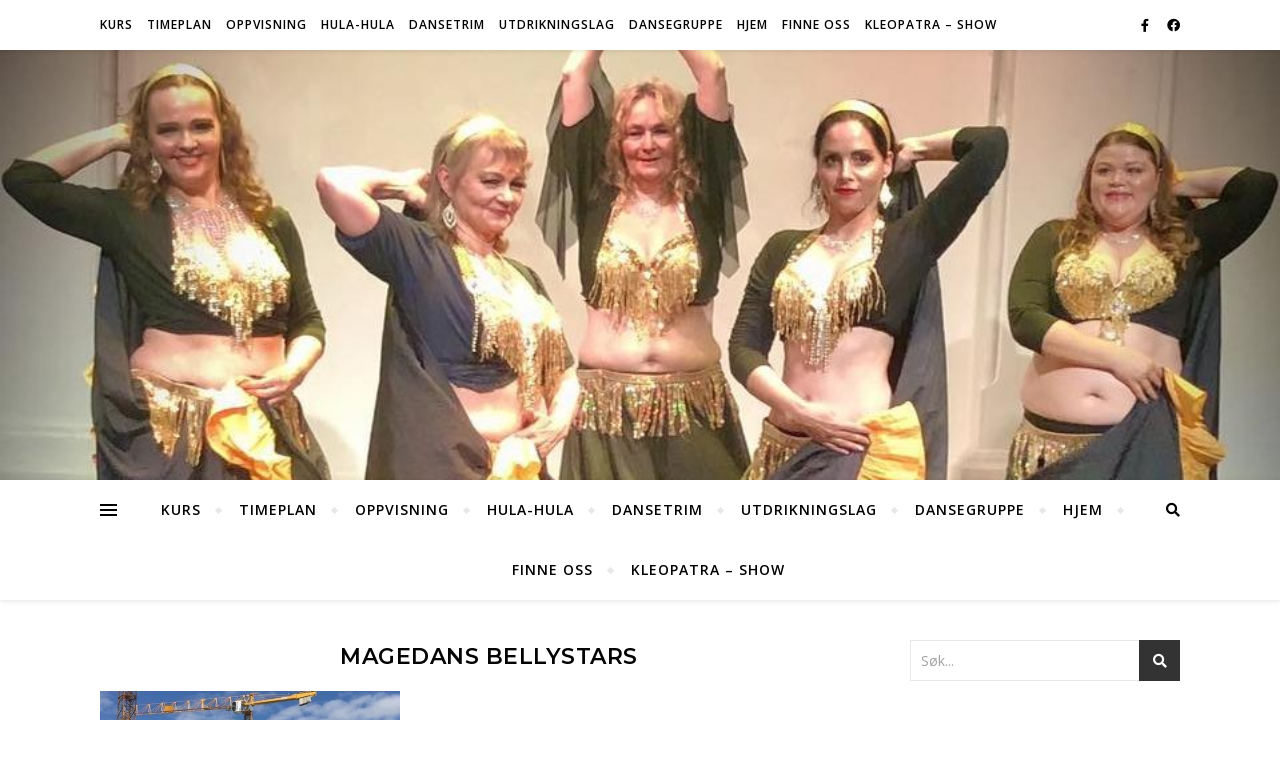

--- FILE ---
content_type: text/html; charset=UTF-8
request_url: http://www.oslomagedans.com/hjem/18199231_1295825580514178_7697509055002383853_n/
body_size: 13951
content:
<!DOCTYPE html>
<html lang="nb-NO">
<head>
	<meta charset="UTF-8">
	<meta name="viewport" content="width=device-width, initial-scale=1.0" />
	<link rel="profile" href="http://gmpg.org/xfn/11">

<meta name='robots' content='index, follow, max-image-preview:large, max-snippet:-1, max-video-preview:-1' />

	<!-- This site is optimized with the Yoast SEO plugin v24.5 - https://yoast.com/wordpress/plugins/seo/ -->
	<title>magedans Bellystars - OSLO MAGEDANSSTUDIO</title>
	<link rel="canonical" href="http://www.oslomagedans.com/hjem/18199231_1295825580514178_7697509055002383853_n/" />
	<meta property="og:locale" content="nb_NO" />
	<meta property="og:type" content="article" />
	<meta property="og:title" content="magedans Bellystars - OSLO MAGEDANSSTUDIO" />
	<meta property="og:url" content="http://www.oslomagedans.com/hjem/18199231_1295825580514178_7697509055002383853_n/" />
	<meta property="og:site_name" content="OSLO MAGEDANSSTUDIO" />
	<meta property="article:publisher" content="https://www.facebook.com/OsloMagedans/" />
	<meta property="article:modified_time" content="2017-09-07T17:38:49+00:00" />
	<meta property="og:image" content="http://www.oslomagedans.com/hjem/18199231_1295825580514178_7697509055002383853_n" />
	<meta property="og:image:width" content="960" />
	<meta property="og:image:height" content="720" />
	<meta property="og:image:type" content="image/jpeg" />
	<script type="application/ld+json" class="yoast-schema-graph">{"@context":"https://schema.org","@graph":[{"@type":"WebPage","@id":"http://www.oslomagedans.com/hjem/18199231_1295825580514178_7697509055002383853_n/","url":"http://www.oslomagedans.com/hjem/18199231_1295825580514178_7697509055002383853_n/","name":"magedans Bellystars - OSLO MAGEDANSSTUDIO","isPartOf":{"@id":"https://www.oslomagedans.com/#website"},"primaryImageOfPage":{"@id":"http://www.oslomagedans.com/hjem/18199231_1295825580514178_7697509055002383853_n/#primaryimage"},"image":{"@id":"http://www.oslomagedans.com/hjem/18199231_1295825580514178_7697509055002383853_n/#primaryimage"},"thumbnailUrl":"http://www.oslomagedans.com/wp-content/uploads/2015/01/18199231_1295825580514178_7697509055002383853_n.jpg","datePublished":"2017-05-29T12:08:18+00:00","dateModified":"2017-09-07T17:38:49+00:00","breadcrumb":{"@id":"http://www.oslomagedans.com/hjem/18199231_1295825580514178_7697509055002383853_n/#breadcrumb"},"inLanguage":"nb-NO","potentialAction":[{"@type":"ReadAction","target":["http://www.oslomagedans.com/hjem/18199231_1295825580514178_7697509055002383853_n/"]}]},{"@type":"ImageObject","inLanguage":"nb-NO","@id":"http://www.oslomagedans.com/hjem/18199231_1295825580514178_7697509055002383853_n/#primaryimage","url":"http://www.oslomagedans.com/wp-content/uploads/2015/01/18199231_1295825580514178_7697509055002383853_n.jpg","contentUrl":"http://www.oslomagedans.com/wp-content/uploads/2015/01/18199231_1295825580514178_7697509055002383853_n.jpg","width":960,"height":720},{"@type":"BreadcrumbList","@id":"http://www.oslomagedans.com/hjem/18199231_1295825580514178_7697509055002383853_n/#breadcrumb","itemListElement":[{"@type":"ListItem","position":1,"name":"Hjem","item":"https://www.oslomagedans.com/"},{"@type":"ListItem","position":2,"name":"HJEM","item":"https://www.oslomagedans.com/"},{"@type":"ListItem","position":3,"name":"magedans Bellystars"}]},{"@type":"WebSite","@id":"https://www.oslomagedans.com/#website","url":"https://www.oslomagedans.com/","name":"OSLO MAGEDANSSTUDIO","description":"Kurs-oppvisninger-events","publisher":{"@id":"https://www.oslomagedans.com/#organization"},"potentialAction":[{"@type":"SearchAction","target":{"@type":"EntryPoint","urlTemplate":"https://www.oslomagedans.com/?s={search_term_string}"},"query-input":{"@type":"PropertyValueSpecification","valueRequired":true,"valueName":"search_term_string"}}],"inLanguage":"nb-NO"},{"@type":"Organization","@id":"https://www.oslomagedans.com/#organization","name":"oslo magedans","url":"https://www.oslomagedans.com/","logo":{"@type":"ImageObject","inLanguage":"nb-NO","@id":"https://www.oslomagedans.com/#/schema/logo/image/","url":"http://www.oslomagedans.com/wp-content/uploads/2015/01/31515792_10160229229630175_123558455996281987_n.jpg","contentUrl":"http://www.oslomagedans.com/wp-content/uploads/2015/01/31515792_10160229229630175_123558455996281987_n.jpg","width":960,"height":724,"caption":"oslo magedans"},"image":{"@id":"https://www.oslomagedans.com/#/schema/logo/image/"},"sameAs":["https://www.facebook.com/OsloMagedans/"]}]}</script>
	<!-- / Yoast SEO plugin. -->


<link rel='dns-prefetch' href='//fonts.googleapis.com' />
<link rel="alternate" type="application/rss+xml" title="OSLO MAGEDANSSTUDIO &raquo; strøm" href="http://www.oslomagedans.com/feed/" />
<link rel="alternate" type="application/rss+xml" title="OSLO MAGEDANSSTUDIO &raquo; kommentarstrøm" href="http://www.oslomagedans.com/comments/feed/" />
<link rel="alternate" type="application/rss+xml" title="OSLO MAGEDANSSTUDIO &raquo; magedans Bellystars kommentarstrøm" href="http://www.oslomagedans.com/hjem/18199231_1295825580514178_7697509055002383853_n/feed/" />
<script type="text/javascript">
/* <![CDATA[ */
window._wpemojiSettings = {"baseUrl":"https:\/\/s.w.org\/images\/core\/emoji\/15.0.3\/72x72\/","ext":".png","svgUrl":"https:\/\/s.w.org\/images\/core\/emoji\/15.0.3\/svg\/","svgExt":".svg","source":{"concatemoji":"http:\/\/www.oslomagedans.com\/wp-includes\/js\/wp-emoji-release.min.js?ver=01f79b95d0ca13b8ff10964060af05b6"}};
/*! This file is auto-generated */
!function(i,n){var o,s,e;function c(e){try{var t={supportTests:e,timestamp:(new Date).valueOf()};sessionStorage.setItem(o,JSON.stringify(t))}catch(e){}}function p(e,t,n){e.clearRect(0,0,e.canvas.width,e.canvas.height),e.fillText(t,0,0);var t=new Uint32Array(e.getImageData(0,0,e.canvas.width,e.canvas.height).data),r=(e.clearRect(0,0,e.canvas.width,e.canvas.height),e.fillText(n,0,0),new Uint32Array(e.getImageData(0,0,e.canvas.width,e.canvas.height).data));return t.every(function(e,t){return e===r[t]})}function u(e,t,n){switch(t){case"flag":return n(e,"\ud83c\udff3\ufe0f\u200d\u26a7\ufe0f","\ud83c\udff3\ufe0f\u200b\u26a7\ufe0f")?!1:!n(e,"\ud83c\uddfa\ud83c\uddf3","\ud83c\uddfa\u200b\ud83c\uddf3")&&!n(e,"\ud83c\udff4\udb40\udc67\udb40\udc62\udb40\udc65\udb40\udc6e\udb40\udc67\udb40\udc7f","\ud83c\udff4\u200b\udb40\udc67\u200b\udb40\udc62\u200b\udb40\udc65\u200b\udb40\udc6e\u200b\udb40\udc67\u200b\udb40\udc7f");case"emoji":return!n(e,"\ud83d\udc26\u200d\u2b1b","\ud83d\udc26\u200b\u2b1b")}return!1}function f(e,t,n){var r="undefined"!=typeof WorkerGlobalScope&&self instanceof WorkerGlobalScope?new OffscreenCanvas(300,150):i.createElement("canvas"),a=r.getContext("2d",{willReadFrequently:!0}),o=(a.textBaseline="top",a.font="600 32px Arial",{});return e.forEach(function(e){o[e]=t(a,e,n)}),o}function t(e){var t=i.createElement("script");t.src=e,t.defer=!0,i.head.appendChild(t)}"undefined"!=typeof Promise&&(o="wpEmojiSettingsSupports",s=["flag","emoji"],n.supports={everything:!0,everythingExceptFlag:!0},e=new Promise(function(e){i.addEventListener("DOMContentLoaded",e,{once:!0})}),new Promise(function(t){var n=function(){try{var e=JSON.parse(sessionStorage.getItem(o));if("object"==typeof e&&"number"==typeof e.timestamp&&(new Date).valueOf()<e.timestamp+604800&&"object"==typeof e.supportTests)return e.supportTests}catch(e){}return null}();if(!n){if("undefined"!=typeof Worker&&"undefined"!=typeof OffscreenCanvas&&"undefined"!=typeof URL&&URL.createObjectURL&&"undefined"!=typeof Blob)try{var e="postMessage("+f.toString()+"("+[JSON.stringify(s),u.toString(),p.toString()].join(",")+"));",r=new Blob([e],{type:"text/javascript"}),a=new Worker(URL.createObjectURL(r),{name:"wpTestEmojiSupports"});return void(a.onmessage=function(e){c(n=e.data),a.terminate(),t(n)})}catch(e){}c(n=f(s,u,p))}t(n)}).then(function(e){for(var t in e)n.supports[t]=e[t],n.supports.everything=n.supports.everything&&n.supports[t],"flag"!==t&&(n.supports.everythingExceptFlag=n.supports.everythingExceptFlag&&n.supports[t]);n.supports.everythingExceptFlag=n.supports.everythingExceptFlag&&!n.supports.flag,n.DOMReady=!1,n.readyCallback=function(){n.DOMReady=!0}}).then(function(){return e}).then(function(){var e;n.supports.everything||(n.readyCallback(),(e=n.source||{}).concatemoji?t(e.concatemoji):e.wpemoji&&e.twemoji&&(t(e.twemoji),t(e.wpemoji)))}))}((window,document),window._wpemojiSettings);
/* ]]> */
</script>
<style id='wp-emoji-styles-inline-css' type='text/css'>

	img.wp-smiley, img.emoji {
		display: inline !important;
		border: none !important;
		box-shadow: none !important;
		height: 1em !important;
		width: 1em !important;
		margin: 0 0.07em !important;
		vertical-align: -0.1em !important;
		background: none !important;
		padding: 0 !important;
	}
</style>
<link rel='stylesheet' id='wp-block-library-css' href='http://www.oslomagedans.com/wp-includes/css/dist/block-library/style.min.css?ver=01f79b95d0ca13b8ff10964060af05b6' type='text/css' media='all' />
<style id='classic-theme-styles-inline-css' type='text/css'>
/*! This file is auto-generated */
.wp-block-button__link{color:#fff;background-color:#32373c;border-radius:9999px;box-shadow:none;text-decoration:none;padding:calc(.667em + 2px) calc(1.333em + 2px);font-size:1.125em}.wp-block-file__button{background:#32373c;color:#fff;text-decoration:none}
</style>
<style id='global-styles-inline-css' type='text/css'>
body{--wp--preset--color--black: #000000;--wp--preset--color--cyan-bluish-gray: #abb8c3;--wp--preset--color--white: #ffffff;--wp--preset--color--pale-pink: #f78da7;--wp--preset--color--vivid-red: #cf2e2e;--wp--preset--color--luminous-vivid-orange: #ff6900;--wp--preset--color--luminous-vivid-amber: #fcb900;--wp--preset--color--light-green-cyan: #7bdcb5;--wp--preset--color--vivid-green-cyan: #00d084;--wp--preset--color--pale-cyan-blue: #8ed1fc;--wp--preset--color--vivid-cyan-blue: #0693e3;--wp--preset--color--vivid-purple: #9b51e0;--wp--preset--gradient--vivid-cyan-blue-to-vivid-purple: linear-gradient(135deg,rgba(6,147,227,1) 0%,rgb(155,81,224) 100%);--wp--preset--gradient--light-green-cyan-to-vivid-green-cyan: linear-gradient(135deg,rgb(122,220,180) 0%,rgb(0,208,130) 100%);--wp--preset--gradient--luminous-vivid-amber-to-luminous-vivid-orange: linear-gradient(135deg,rgba(252,185,0,1) 0%,rgba(255,105,0,1) 100%);--wp--preset--gradient--luminous-vivid-orange-to-vivid-red: linear-gradient(135deg,rgba(255,105,0,1) 0%,rgb(207,46,46) 100%);--wp--preset--gradient--very-light-gray-to-cyan-bluish-gray: linear-gradient(135deg,rgb(238,238,238) 0%,rgb(169,184,195) 100%);--wp--preset--gradient--cool-to-warm-spectrum: linear-gradient(135deg,rgb(74,234,220) 0%,rgb(151,120,209) 20%,rgb(207,42,186) 40%,rgb(238,44,130) 60%,rgb(251,105,98) 80%,rgb(254,248,76) 100%);--wp--preset--gradient--blush-light-purple: linear-gradient(135deg,rgb(255,206,236) 0%,rgb(152,150,240) 100%);--wp--preset--gradient--blush-bordeaux: linear-gradient(135deg,rgb(254,205,165) 0%,rgb(254,45,45) 50%,rgb(107,0,62) 100%);--wp--preset--gradient--luminous-dusk: linear-gradient(135deg,rgb(255,203,112) 0%,rgb(199,81,192) 50%,rgb(65,88,208) 100%);--wp--preset--gradient--pale-ocean: linear-gradient(135deg,rgb(255,245,203) 0%,rgb(182,227,212) 50%,rgb(51,167,181) 100%);--wp--preset--gradient--electric-grass: linear-gradient(135deg,rgb(202,248,128) 0%,rgb(113,206,126) 100%);--wp--preset--gradient--midnight: linear-gradient(135deg,rgb(2,3,129) 0%,rgb(40,116,252) 100%);--wp--preset--font-size--small: 13px;--wp--preset--font-size--medium: 20px;--wp--preset--font-size--large: 36px;--wp--preset--font-size--x-large: 42px;--wp--preset--spacing--20: 0.44rem;--wp--preset--spacing--30: 0.67rem;--wp--preset--spacing--40: 1rem;--wp--preset--spacing--50: 1.5rem;--wp--preset--spacing--60: 2.25rem;--wp--preset--spacing--70: 3.38rem;--wp--preset--spacing--80: 5.06rem;--wp--preset--shadow--natural: 6px 6px 9px rgba(0, 0, 0, 0.2);--wp--preset--shadow--deep: 12px 12px 50px rgba(0, 0, 0, 0.4);--wp--preset--shadow--sharp: 6px 6px 0px rgba(0, 0, 0, 0.2);--wp--preset--shadow--outlined: 6px 6px 0px -3px rgba(255, 255, 255, 1), 6px 6px rgba(0, 0, 0, 1);--wp--preset--shadow--crisp: 6px 6px 0px rgba(0, 0, 0, 1);}:where(.is-layout-flex){gap: 0.5em;}:where(.is-layout-grid){gap: 0.5em;}body .is-layout-flex{display: flex;}body .is-layout-flex{flex-wrap: wrap;align-items: center;}body .is-layout-flex > *{margin: 0;}body .is-layout-grid{display: grid;}body .is-layout-grid > *{margin: 0;}:where(.wp-block-columns.is-layout-flex){gap: 2em;}:where(.wp-block-columns.is-layout-grid){gap: 2em;}:where(.wp-block-post-template.is-layout-flex){gap: 1.25em;}:where(.wp-block-post-template.is-layout-grid){gap: 1.25em;}.has-black-color{color: var(--wp--preset--color--black) !important;}.has-cyan-bluish-gray-color{color: var(--wp--preset--color--cyan-bluish-gray) !important;}.has-white-color{color: var(--wp--preset--color--white) !important;}.has-pale-pink-color{color: var(--wp--preset--color--pale-pink) !important;}.has-vivid-red-color{color: var(--wp--preset--color--vivid-red) !important;}.has-luminous-vivid-orange-color{color: var(--wp--preset--color--luminous-vivid-orange) !important;}.has-luminous-vivid-amber-color{color: var(--wp--preset--color--luminous-vivid-amber) !important;}.has-light-green-cyan-color{color: var(--wp--preset--color--light-green-cyan) !important;}.has-vivid-green-cyan-color{color: var(--wp--preset--color--vivid-green-cyan) !important;}.has-pale-cyan-blue-color{color: var(--wp--preset--color--pale-cyan-blue) !important;}.has-vivid-cyan-blue-color{color: var(--wp--preset--color--vivid-cyan-blue) !important;}.has-vivid-purple-color{color: var(--wp--preset--color--vivid-purple) !important;}.has-black-background-color{background-color: var(--wp--preset--color--black) !important;}.has-cyan-bluish-gray-background-color{background-color: var(--wp--preset--color--cyan-bluish-gray) !important;}.has-white-background-color{background-color: var(--wp--preset--color--white) !important;}.has-pale-pink-background-color{background-color: var(--wp--preset--color--pale-pink) !important;}.has-vivid-red-background-color{background-color: var(--wp--preset--color--vivid-red) !important;}.has-luminous-vivid-orange-background-color{background-color: var(--wp--preset--color--luminous-vivid-orange) !important;}.has-luminous-vivid-amber-background-color{background-color: var(--wp--preset--color--luminous-vivid-amber) !important;}.has-light-green-cyan-background-color{background-color: var(--wp--preset--color--light-green-cyan) !important;}.has-vivid-green-cyan-background-color{background-color: var(--wp--preset--color--vivid-green-cyan) !important;}.has-pale-cyan-blue-background-color{background-color: var(--wp--preset--color--pale-cyan-blue) !important;}.has-vivid-cyan-blue-background-color{background-color: var(--wp--preset--color--vivid-cyan-blue) !important;}.has-vivid-purple-background-color{background-color: var(--wp--preset--color--vivid-purple) !important;}.has-black-border-color{border-color: var(--wp--preset--color--black) !important;}.has-cyan-bluish-gray-border-color{border-color: var(--wp--preset--color--cyan-bluish-gray) !important;}.has-white-border-color{border-color: var(--wp--preset--color--white) !important;}.has-pale-pink-border-color{border-color: var(--wp--preset--color--pale-pink) !important;}.has-vivid-red-border-color{border-color: var(--wp--preset--color--vivid-red) !important;}.has-luminous-vivid-orange-border-color{border-color: var(--wp--preset--color--luminous-vivid-orange) !important;}.has-luminous-vivid-amber-border-color{border-color: var(--wp--preset--color--luminous-vivid-amber) !important;}.has-light-green-cyan-border-color{border-color: var(--wp--preset--color--light-green-cyan) !important;}.has-vivid-green-cyan-border-color{border-color: var(--wp--preset--color--vivid-green-cyan) !important;}.has-pale-cyan-blue-border-color{border-color: var(--wp--preset--color--pale-cyan-blue) !important;}.has-vivid-cyan-blue-border-color{border-color: var(--wp--preset--color--vivid-cyan-blue) !important;}.has-vivid-purple-border-color{border-color: var(--wp--preset--color--vivid-purple) !important;}.has-vivid-cyan-blue-to-vivid-purple-gradient-background{background: var(--wp--preset--gradient--vivid-cyan-blue-to-vivid-purple) !important;}.has-light-green-cyan-to-vivid-green-cyan-gradient-background{background: var(--wp--preset--gradient--light-green-cyan-to-vivid-green-cyan) !important;}.has-luminous-vivid-amber-to-luminous-vivid-orange-gradient-background{background: var(--wp--preset--gradient--luminous-vivid-amber-to-luminous-vivid-orange) !important;}.has-luminous-vivid-orange-to-vivid-red-gradient-background{background: var(--wp--preset--gradient--luminous-vivid-orange-to-vivid-red) !important;}.has-very-light-gray-to-cyan-bluish-gray-gradient-background{background: var(--wp--preset--gradient--very-light-gray-to-cyan-bluish-gray) !important;}.has-cool-to-warm-spectrum-gradient-background{background: var(--wp--preset--gradient--cool-to-warm-spectrum) !important;}.has-blush-light-purple-gradient-background{background: var(--wp--preset--gradient--blush-light-purple) !important;}.has-blush-bordeaux-gradient-background{background: var(--wp--preset--gradient--blush-bordeaux) !important;}.has-luminous-dusk-gradient-background{background: var(--wp--preset--gradient--luminous-dusk) !important;}.has-pale-ocean-gradient-background{background: var(--wp--preset--gradient--pale-ocean) !important;}.has-electric-grass-gradient-background{background: var(--wp--preset--gradient--electric-grass) !important;}.has-midnight-gradient-background{background: var(--wp--preset--gradient--midnight) !important;}.has-small-font-size{font-size: var(--wp--preset--font-size--small) !important;}.has-medium-font-size{font-size: var(--wp--preset--font-size--medium) !important;}.has-large-font-size{font-size: var(--wp--preset--font-size--large) !important;}.has-x-large-font-size{font-size: var(--wp--preset--font-size--x-large) !important;}
.wp-block-navigation a:where(:not(.wp-element-button)){color: inherit;}
:where(.wp-block-post-template.is-layout-flex){gap: 1.25em;}:where(.wp-block-post-template.is-layout-grid){gap: 1.25em;}
:where(.wp-block-columns.is-layout-flex){gap: 2em;}:where(.wp-block-columns.is-layout-grid){gap: 2em;}
.wp-block-pullquote{font-size: 1.5em;line-height: 1.6;}
</style>
<link rel='stylesheet' id='bard-style-css' href='http://www.oslomagedans.com/wp-content/themes/bard/style.css?ver=1.4.9.8' type='text/css' media='all' />
<link rel='stylesheet' id='fontawesome-css' href='http://www.oslomagedans.com/wp-content/themes/bard/assets/css/fontawesome/all.min.css?ver=01f79b95d0ca13b8ff10964060af05b6' type='text/css' media='all' />
<link rel='stylesheet' id='fontello-css' href='http://www.oslomagedans.com/wp-content/themes/bard/assets/css/fontello.css?ver=01f79b95d0ca13b8ff10964060af05b6' type='text/css' media='all' />
<link rel='stylesheet' id='slick-css' href='http://www.oslomagedans.com/wp-content/themes/bard/assets/css/slick.css?ver=01f79b95d0ca13b8ff10964060af05b6' type='text/css' media='all' />
<link rel='stylesheet' id='scrollbar-css' href='http://www.oslomagedans.com/wp-content/themes/bard/assets/css/perfect-scrollbar.css?ver=01f79b95d0ca13b8ff10964060af05b6' type='text/css' media='all' />
<link rel='stylesheet' id='bard-woocommerce-css' href='http://www.oslomagedans.com/wp-content/themes/bard/assets/css/woocommerce.css?ver=01f79b95d0ca13b8ff10964060af05b6' type='text/css' media='all' />
<link rel='stylesheet' id='bard-responsive-css' href='http://www.oslomagedans.com/wp-content/themes/bard/assets/css/responsive.css?ver=01f79b95d0ca13b8ff10964060af05b6' type='text/css' media='all' />
<link rel='stylesheet' id='bard-montserratr-font-css' href='//fonts.googleapis.com/css?family=Montserrat%3A300%2C300i%2C400%2C400i%2C500%2C500i%2C600%2C600i%2C700%2C700i&#038;ver=1.0.0' type='text/css' media='all' />
<link rel='stylesheet' id='bard-opensans-font-css' href='//fonts.googleapis.com/css?family=Open+Sans%3A400%2C400i%2C600%2C600i%2C700%2C700i&#038;ver=1.0.0' type='text/css' media='all' />
<link rel='stylesheet' id='bard-rokkitt-font-css' href='//fonts.googleapis.com/css?family=Rokkitt&#038;ver=1.0.0' type='text/css' media='all' />
<script type="text/javascript" src="http://www.oslomagedans.com/wp-includes/js/jquery/jquery.min.js?ver=3.7.1" id="jquery-core-js"></script>
<script type="text/javascript" src="http://www.oslomagedans.com/wp-includes/js/jquery/jquery-migrate.min.js?ver=3.4.1" id="jquery-migrate-js"></script>
<link rel="https://api.w.org/" href="http://www.oslomagedans.com/wp-json/" /><link rel="alternate" type="application/json" href="http://www.oslomagedans.com/wp-json/wp/v2/media/1078" /><link rel="EditURI" type="application/rsd+xml" title="RSD" href="http://www.oslomagedans.com/xmlrpc.php?rsd" />

<link rel='shortlink' href='http://www.oslomagedans.com/?p=1078' />
<link rel="alternate" type="application/json+oembed" href="http://www.oslomagedans.com/wp-json/oembed/1.0/embed?url=http%3A%2F%2Fwww.oslomagedans.com%2Fhjem%2F18199231_1295825580514178_7697509055002383853_n%2F" />
<link rel="alternate" type="text/xml+oembed" href="http://www.oslomagedans.com/wp-json/oembed/1.0/embed?url=http%3A%2F%2Fwww.oslomagedans.com%2Fhjem%2F18199231_1295825580514178_7697509055002383853_n%2F&#038;format=xml" />
<style>[class*=" icon-oc-"],[class^=icon-oc-]{speak:none;font-style:normal;font-weight:400;font-variant:normal;text-transform:none;line-height:1;-webkit-font-smoothing:antialiased;-moz-osx-font-smoothing:grayscale}.icon-oc-one-com-white-32px-fill:before{content:"901"}.icon-oc-one-com:before{content:"900"}#one-com-icon,.toplevel_page_onecom-wp .wp-menu-image{speak:none;display:flex;align-items:center;justify-content:center;text-transform:none;line-height:1;-webkit-font-smoothing:antialiased;-moz-osx-font-smoothing:grayscale}.onecom-wp-admin-bar-item>a,.toplevel_page_onecom-wp>.wp-menu-name{font-size:16px;font-weight:400;line-height:1}.toplevel_page_onecom-wp>.wp-menu-name img{width:69px;height:9px;}.wp-submenu-wrap.wp-submenu>.wp-submenu-head>img{width:88px;height:auto}.onecom-wp-admin-bar-item>a img{height:7px!important}.onecom-wp-admin-bar-item>a img,.toplevel_page_onecom-wp>.wp-menu-name img{opacity:.8}.onecom-wp-admin-bar-item.hover>a img,.toplevel_page_onecom-wp.wp-has-current-submenu>.wp-menu-name img,li.opensub>a.toplevel_page_onecom-wp>.wp-menu-name img{opacity:1}#one-com-icon:before,.onecom-wp-admin-bar-item>a:before,.toplevel_page_onecom-wp>.wp-menu-image:before{content:'';position:static!important;background-color:rgba(240,245,250,.4);border-radius:102px;width:18px;height:18px;padding:0!important}.onecom-wp-admin-bar-item>a:before{width:14px;height:14px}.onecom-wp-admin-bar-item.hover>a:before,.toplevel_page_onecom-wp.opensub>a>.wp-menu-image:before,.toplevel_page_onecom-wp.wp-has-current-submenu>.wp-menu-image:before{background-color:#76b82a}.onecom-wp-admin-bar-item>a{display:inline-flex!important;align-items:center;justify-content:center}#one-com-logo-wrapper{font-size:4em}#one-com-icon{vertical-align:middle}.imagify-welcome{display:none !important;}</style><script type="text/javascript">
(function(url){
	if(/(?:Chrome\/26\.0\.1410\.63 Safari\/537\.31|WordfenceTestMonBot)/.test(navigator.userAgent)){ return; }
	var addEvent = function(evt, handler) {
		if (window.addEventListener) {
			document.addEventListener(evt, handler, false);
		} else if (window.attachEvent) {
			document.attachEvent('on' + evt, handler);
		}
	};
	var removeEvent = function(evt, handler) {
		if (window.removeEventListener) {
			document.removeEventListener(evt, handler, false);
		} else if (window.detachEvent) {
			document.detachEvent('on' + evt, handler);
		}
	};
	var evts = 'contextmenu dblclick drag dragend dragenter dragleave dragover dragstart drop keydown keypress keyup mousedown mousemove mouseout mouseover mouseup mousewheel scroll'.split(' ');
	var logHuman = function() {
		if (window.wfLogHumanRan) { return; }
		window.wfLogHumanRan = true;
		var wfscr = document.createElement('script');
		wfscr.type = 'text/javascript';
		wfscr.async = true;
		wfscr.src = url + '&r=' + Math.random();
		(document.getElementsByTagName('head')[0]||document.getElementsByTagName('body')[0]).appendChild(wfscr);
		for (var i = 0; i < evts.length; i++) {
			removeEvent(evts[i], logHuman);
		}
	};
	for (var i = 0; i < evts.length; i++) {
		addEvent(evts[i], logHuman);
	}
})('//www.oslomagedans.com/?wordfence_lh=1&hid=C521E2D5FA7B58A9FB3AD3377AAC8A9B');
</script><link rel="pingback" href="http://www.oslomagedans.com/xmlrpc.php">
<style id="bard_dynamic_css">body {background-color: #ffffff;}#top-bar {background-color: #ffffff;}#top-bar a {color: #000000;}#top-bar a:hover,#top-bar li.current-menu-item > a,#top-bar li.current-menu-ancestor > a,#top-bar .sub-menu li.current-menu-item > a,#top-bar .sub-menu li.current-menu-ancestor> a {color: #00a9ff;}#top-menu .sub-menu,#top-menu .sub-menu a {background-color: #ffffff;border-color: rgba(0,0,0, 0.05);}.header-logo a,.site-description,.header-socials-icon {color: #111111;}.site-description:before,.site-description:after {background: #111111;}.header-logo a:hover,.header-socials-icon:hover {color: #111111;}.entry-header {background-color: #ffffff;}#main-nav {background-color: #ffffff;box-shadow: 0px 1px 5px rgba(0,0,0, 0.1);}#main-nav a,#main-nav i,#main-nav #s {color: #000000;}.main-nav-sidebar div span,.sidebar-alt-close-btn span,.btn-tooltip {background-color: #000000;}.btn-tooltip:before {border-top-color: #000000;}#main-nav a:hover,#main-nav i:hover,#main-nav li.current-menu-item > a,#main-nav li.current-menu-ancestor > a,#main-nav .sub-menu li.current-menu-item > a,#main-nav .sub-menu li.current-menu-ancestor > a {color: #00a9ff;}.main-nav-sidebar:hover div span {background-color: #00a9ff;}#main-menu .sub-menu,#main-menu .sub-menu a {background-color: #ffffff;border-color: rgba(0,0,0, 0.05);}#main-nav #s {background-color: #ffffff;}#main-nav #s::-webkit-input-placeholder { /* Chrome/Opera/Safari */color: rgba(0,0,0, 0.7);}#main-nav #s::-moz-placeholder { /* Firefox 19+ */color: rgba(0,0,0, 0.7);}#main-nav #s:-ms-input-placeholder { /* IE 10+ */color: rgba(0,0,0, 0.7);}#main-nav #s:-moz-placeholder { /* Firefox 18- */color: rgba(0,0,0, 0.7);}/* Background */.sidebar-alt,.main-content,.featured-slider-area,#featured-links,.page-content select,.page-content input,.page-content textarea {background-color: #ffffff;}.featured-link .cv-inner {border-color: rgba(255,255,255, 0.4);}.featured-link:hover .cv-inner {border-color: rgba(255,255,255, 0.8);}#featured-links h6 {background-color: #ffffff;color: #000000;}/* Text */.page-content,.page-content select,.page-content input,.page-content textarea,.page-content .post-author a,.page-content .bard-widget a,.page-content .comment-author {color: #464646;}/* Title */.page-content h1,.page-content h2,.page-content h3,.page-content h4,.page-content h5,.page-content h6,.page-content .post-title a,.page-content .post-author a,.page-content .author-description h3 a,.page-content .related-posts h5 a,.page-content .blog-pagination .previous-page a,.page-content .blog-pagination .next-page a,blockquote,.page-content .post-share a,.page-content .read-more a {color: #030303;}.widget_wysija .widget-title h4:after {background-color: #030303;}.page-content .read-more a:hover,.page-content .post-title a:hover {color: rgba(3,3,3, 0.75);}/* Meta */.page-content .post-author,.page-content .post-comments,.page-content .post-date,.page-content .post-meta,.page-content .post-meta a,.page-content .related-post-date,.page-content .comment-meta a,.page-content .author-share a,.page-content .post-tags a,.page-content .tagcloud a,.widget_categories li,.widget_archive li,.ahse-subscribe-box p,.rpwwt-post-author,.rpwwt-post-categories,.rpwwt-post-date,.rpwwt-post-comments-number,.copyright-info,#page-footer .copyright-info a,.footer-menu-container,#page-footer .footer-menu-container a,.single-navigation span,.comment-notes {color: #a1a1a1;}.page-content input::-webkit-input-placeholder { /* Chrome/Opera/Safari */color: #a1a1a1;}.page-content input::-moz-placeholder { /* Firefox 19+ */color: #a1a1a1;}.page-content input:-ms-input-placeholder { /* IE 10+ */color: #a1a1a1;}.page-content input:-moz-placeholder { /* Firefox 18- */color: #a1a1a1;}/* Accent */a,.post-categories,#page-wrap .bard-widget.widget_text a,.scrolltop,.required {color: #00a9ff;}/* Disable TMP.page-content .elementor a,.page-content .elementor a:hover {color: inherit;}*/.ps-container > .ps-scrollbar-y-rail > .ps-scrollbar-y,.read-more a:after {background: #00a9ff;}a:hover,.scrolltop:hover {color: rgba(0,169,255, 0.8);}blockquote {border-color: #00a9ff;}.widget-title h4 {border-top-color: #00a9ff;}/* Selection */::-moz-selection {color: #ffffff;background: #00a9ff;}::selection {color: #ffffff;background: #00a9ff;}/* Border */.page-content .post-footer,.blog-list-style,.page-content .author-description,.page-content .related-posts,.page-content .entry-comments,.page-content .bard-widget li,.page-content #wp-calendar,.page-content #wp-calendar caption,.page-content #wp-calendar tbody td,.page-content .widget_nav_menu li a,.page-content .tagcloud a,.page-content select,.page-content input,.page-content textarea,.post-tags a,.gallery-caption,.wp-caption-text,table tr,table th,table td,pre,.single-navigation {border-color: #e8e8e8;}#main-menu > li:after,.border-divider,hr {background-color: #e8e8e8;}/* Buttons */.widget_search .svg-fa-wrap,.widget_search #searchsubmit,.wp-block-search button,.page-content .submit,.page-content .blog-pagination.numeric a,.page-content .post-password-form input[type="submit"],.page-content .wpcf7 [type="submit"] {color: #ffffff;background-color: #333333;}.page-content .submit:hover,.page-content .blog-pagination.numeric a:hover,.page-content .blog-pagination.numeric span,.page-content .bard-subscribe-box input[type="submit"],.page-content .widget_wysija input[type="submit"],.page-content .post-password-form input[type="submit"]:hover,.page-content .wpcf7 [type="submit"]:hover {color: #ffffff;background-color: #00a9ff;}/* Image Overlay */.image-overlay,#infscr-loading,.page-content h4.image-overlay {color: #ffffff;background-color: rgba(73,73,73, 0.2);}.image-overlay a,.post-slider .prev-arrow,.post-slider .next-arrow,.page-content .image-overlay a,#featured-slider .slider-dots {color: #ffffff;}.slide-caption {background: rgba(255,255,255, 0.95);}#featured-slider .prev-arrow,#featured-slider .next-arrow,#featured-slider .slick-active,.slider-title:after {background: #ffffff;}.footer-socials,.footer-widgets {background: #ffffff;}.instagram-title {background: rgba(255,255,255, 0.85);}#page-footer,#page-footer a,#page-footer select,#page-footer input,#page-footer textarea {color: #222222;}#page-footer #s::-webkit-input-placeholder { /* Chrome/Opera/Safari */color: #222222;}#page-footer #s::-moz-placeholder { /* Firefox 19+ */color: #222222;}#page-footer #s:-ms-input-placeholder { /* IE 10+ */color: #222222;}#page-footer #s:-moz-placeholder { /* Firefox 18- */color: #222222;}/* Title */#page-footer h1,#page-footer h2,#page-footer h3,#page-footer h4,#page-footer h5,#page-footer h6,#page-footer .footer-socials a{color: #111111;}#page-footer a:hover {color: #00a9ff;}/* Border */#page-footer a,#page-footer .bard-widget li,#page-footer #wp-calendar,#page-footer #wp-calendar caption,#page-footer #wp-calendar tbody td,#page-footer .widget_nav_menu li a,#page-footer select,#page-footer input,#page-footer textarea,#page-footer .widget-title h4:before,#page-footer .widget-title h4:after,.alt-widget-title,.footer-widgets {border-color: #e8e8e8;}.sticky,.footer-copyright,.bard-widget.widget_wysija {background-color: #f6f6f6;}.bard-preloader-wrap {background-color: #ffffff;}.boxed-wrapper {max-width: 1160px;}.sidebar-alt {max-width: 340px;left: -340px; padding: 85px 35px 0px;}.sidebar-left,.sidebar-right {width: 302px;}.main-container {width: calc(100% - 302px);width: -webkit-calc(100% - 302px);}#top-bar > div,#main-nav > div,#featured-links,.main-content,.page-footer-inner,.featured-slider-area.boxed-wrapper {padding-left: 40px;padding-right: 40px;}.bard-instagram-widget #sb_instagram {max-width: none !important;}.bard-instagram-widget #sbi_images {display: -webkit-box;display: -ms-flexbox;display: flex;}.bard-instagram-widget #sbi_images .sbi_photo {height: auto !important;}.bard-instagram-widget #sbi_images .sbi_photo img {display: block !important;}.bard-widget #sbi_images .sbi_photo {height: auto !important;}.bard-widget #sbi_images .sbi_photo img {display: block !important;}@media screen and ( max-width: 979px ) {.top-bar-socials {float: none !important;}.top-bar-socials a {line-height: 40px !important;}}.entry-header {height: 450px;background-image: url(http://www.oslomagedans.com/wp-content/uploads/2024/09/cropped-cropped-GULEAMATORER.jpg);background-size: cover;}.entry-header {background-position: center center;}.logo-img {max-width: 500px;}.header-logo a:not(.logo-img),.site-description {display: none;}#main-nav {text-align: center;}.main-nav-icons {position: absolute;top: 0px;right: 40px;z-index: 2;}.main-nav-buttons {position: absolute;top: 0px;left: 40px;z-index: 1;}#featured-links .featured-link {margin-right: 25px;}#featured-links .featured-link:last-of-type {margin-right: 0;}#featured-links .featured-link {width: calc( (100% - -25px) / 0 - 1px);width: -webkit-calc( (100% - -25px) / 0- 1px);}.featured-link:nth-child(1) .cv-inner {display: none;}.featured-link:nth-child(2) .cv-inner {display: none;}.featured-link:nth-child(3) .cv-inner {display: none;}.blog-grid > li {display: inline-block;vertical-align: top;margin-right: 32px;margin-bottom: 35px;}.blog-grid > li.blog-grid-style {width: calc((100% - 32px ) /2 - 1px);width: -webkit-calc((100% - 32px ) /2 - 1px);}@media screen and ( min-width: 979px ) {.blog-grid > .blog-list-style:nth-last-of-type(-n+1) {margin-bottom: 0;}.blog-grid > .blog-grid-style:nth-last-of-type(-n+2) { margin-bottom: 0;}}@media screen and ( max-width: 640px ) {.blog-grid > li:nth-last-of-type(-n+1) {margin-bottom: 0;}}.blog-grid > li:nth-of-type(2n+2) {margin-right: 0;}.sidebar-right {padding-left: 32px;}.blog-classic-style .post-content > p:first-of-type:first-letter,.single .post-content > p:not(.wp-block-tag-cloud):first-of-type:first-letter,article.page .post-content > p:first-child:first-letter {float: left;margin: 6px 9px 0 -1px;font-family: 'Montserrat';font-weight: normal;font-style: normal;font-size: 81px;line-height: 65px;text-align: center;text-transform: uppercase;}@-moz-document url-prefix() {.blog-classic-style .post-content > p:first-of-type:first-letter,.single .post-content > p:not(.wp-block-tag-cloud):first-of-type:first-letter,article.page .post-content > p:first-child:first-letter {margin-top: 10px !important;}}@media screen and ( max-width: 768px ) {#featured-links {display: none;}}@media screen and ( max-width: 640px ) {.related-posts {display: none;}}.header-logo a {font-family: 'Rokkitt';}#top-menu li a {font-family: 'Open Sans';}#main-menu li a {font-family: 'Open Sans';}#mobile-menu li {font-family: 'Open Sans';}#top-menu li a,#main-menu li a,#mobile-menu li {text-transform: uppercase;}.footer-widgets .page-footer-inner > .bard-widget {width: 30%;margin-right: 5%;}.footer-widgets .page-footer-inner > .bard-widget:nth-child(3n+3) {margin-right: 0;}.footer-widgets .page-footer-inner > .bard-widget:nth-child(3n+4) {clear: both;}.woocommerce div.product .stock,.woocommerce div.product p.price,.woocommerce div.product span.price,.woocommerce ul.products li.product .price,.woocommerce-Reviews .woocommerce-review__author,.woocommerce form .form-row .required,.woocommerce form .form-row.woocommerce-invalid label,.woocommerce .page-content div.product .woocommerce-tabs ul.tabs li a {color: #464646;}.woocommerce a.remove:hover {color: #464646 !important;}.woocommerce a.remove,.woocommerce .product_meta,.page-content .woocommerce-breadcrumb,.page-content .woocommerce-review-link,.page-content .woocommerce-breadcrumb a,.page-content .woocommerce-MyAccount-navigation-link a,.woocommerce .woocommerce-info:before,.woocommerce .page-content .woocommerce-result-count,.woocommerce-page .page-content .woocommerce-result-count,.woocommerce-Reviews .woocommerce-review__published-date,.woocommerce .product_list_widget .quantity,.woocommerce .widget_products .amount,.woocommerce .widget_price_filter .price_slider_amount,.woocommerce .widget_recently_viewed_products .amount,.woocommerce .widget_top_rated_products .amount,.woocommerce .widget_recent_reviews .reviewer {color: #a1a1a1;}.woocommerce a.remove {color: #a1a1a1 !important;}p.demo_store,.woocommerce-store-notice,.woocommerce span.onsale { background-color: #00a9ff;}.woocommerce .star-rating::before,.woocommerce .star-rating span::before,.woocommerce .page-content ul.products li.product .button,.page-content .woocommerce ul.products li.product .button,.page-content .woocommerce-MyAccount-navigation-link.is-active a,.page-content .woocommerce-MyAccount-navigation-link a:hover,.woocommerce-message::before { color: #00a9ff;}.woocommerce form.login,.woocommerce form.register,.woocommerce-account fieldset,.woocommerce form.checkout_coupon,.woocommerce .woocommerce-info,.woocommerce .woocommerce-error,.woocommerce .woocommerce-message,.woocommerce .widget_shopping_cart .total,.woocommerce.widget_shopping_cart .total,.woocommerce-Reviews .comment_container,.woocommerce-cart #payment ul.payment_methods,#add_payment_method #payment ul.payment_methods,.woocommerce-checkout #payment ul.payment_methods,.woocommerce div.product .woocommerce-tabs ul.tabs::before,.woocommerce div.product .woocommerce-tabs ul.tabs::after,.woocommerce div.product .woocommerce-tabs ul.tabs li,.woocommerce .woocommerce-MyAccount-navigation-link,.select2-container--default .select2-selection--single {border-color: #e8e8e8;}.woocommerce-cart #payment,#add_payment_method #payment,.woocommerce-checkout #payment,.woocommerce .woocommerce-info,.woocommerce .woocommerce-error,.woocommerce .woocommerce-message,.woocommerce div.product .woocommerce-tabs ul.tabs li {background-color: rgba(232,232,232, 0.3);}.woocommerce-cart #payment div.payment_box::before,#add_payment_method #payment div.payment_box::before,.woocommerce-checkout #payment div.payment_box::before {border-color: rgba(232,232,232, 0.5);}.woocommerce-cart #payment div.payment_box,#add_payment_method #payment div.payment_box,.woocommerce-checkout #payment div.payment_box {background-color: rgba(232,232,232, 0.5);}.page-content .woocommerce input.button,.page-content .woocommerce a.button,.page-content .woocommerce a.button.alt,.page-content .woocommerce button.button.alt,.page-content .woocommerce input.button.alt,.page-content .woocommerce #respond input#submit.alt,.woocommerce .page-content .widget_product_search input[type="submit"],.woocommerce .page-content .woocommerce-message .button,.woocommerce .page-content a.button.alt,.woocommerce .page-content button.button.alt,.woocommerce .page-content #respond input#submit,.woocommerce .page-content .widget_price_filter .button,.woocommerce .page-content .woocommerce-message .button,.woocommerce-page .page-content .woocommerce-message .button {color: #ffffff;background-color: #333333;}.page-content .woocommerce input.button:hover,.page-content .woocommerce a.button:hover,.page-content .woocommerce a.button.alt:hover,.page-content .woocommerce button.button.alt:hover,.page-content .woocommerce input.button.alt:hover,.page-content .woocommerce #respond input#submit.alt:hover,.woocommerce .page-content .woocommerce-message .button:hover,.woocommerce .page-content a.button.alt:hover,.woocommerce .page-content button.button.alt:hover,.woocommerce .page-content #respond input#submit:hover,.woocommerce .page-content .widget_price_filter .button:hover,.woocommerce .page-content .woocommerce-message .button:hover,.woocommerce-page .page-content .woocommerce-message .button:hover {color: #ffffff;background-color: #00a9ff;}#loadFacebookG{width:35px;height:35px;display:block;position:relative;margin:auto}.facebook_blockG{background-color:#00a9ff;border:1px solid #00a9ff;float:left;height:25px;margin-left:2px;width:7px;opacity:.1;animation-name:bounceG;-o-animation-name:bounceG;-ms-animation-name:bounceG;-webkit-animation-name:bounceG;-moz-animation-name:bounceG;animation-duration:1.235s;-o-animation-duration:1.235s;-ms-animation-duration:1.235s;-webkit-animation-duration:1.235s;-moz-animation-duration:1.235s;animation-iteration-count:infinite;-o-animation-iteration-count:infinite;-ms-animation-iteration-count:infinite;-webkit-animation-iteration-count:infinite;-moz-animation-iteration-count:infinite;animation-direction:normal;-o-animation-direction:normal;-ms-animation-direction:normal;-webkit-animation-direction:normal;-moz-animation-direction:normal;transform:scale(0.7);-o-transform:scale(0.7);-ms-transform:scale(0.7);-webkit-transform:scale(0.7);-moz-transform:scale(0.7)}#blockG_1{animation-delay:.3695s;-o-animation-delay:.3695s;-ms-animation-delay:.3695s;-webkit-animation-delay:.3695s;-moz-animation-delay:.3695s}#blockG_2{animation-delay:.496s;-o-animation-delay:.496s;-ms-animation-delay:.496s;-webkit-animation-delay:.496s;-moz-animation-delay:.496s}#blockG_3{animation-delay:.6125s;-o-animation-delay:.6125s;-ms-animation-delay:.6125s;-webkit-animation-delay:.6125s;-moz-animation-delay:.6125s}@keyframes bounceG{0%{transform:scale(1.2);opacity:1}100%{transform:scale(0.7);opacity:.1}}@-o-keyframes bounceG{0%{-o-transform:scale(1.2);opacity:1}100%{-o-transform:scale(0.7);opacity:.1}}@-ms-keyframes bounceG{0%{-ms-transform:scale(1.2);opacity:1}100%{-ms-transform:scale(0.7);opacity:.1}}@-webkit-keyframes bounceG{0%{-webkit-transform:scale(1.2);opacity:1}100%{-webkit-transform:scale(0.7);opacity:.1}}@-moz-keyframes bounceG{0%{-moz-transform:scale(1.2);opacity:1}100%{-moz-transform:scale(0.7);opacity:.1}}</style><style type="text/css">.recentcomments a{display:inline !important;padding:0 !important;margin:0 !important;}</style><link rel="icon" href="http://www.oslomagedans.com/wp-content/uploads/2015/01/cropped-31515792_10160229229630175_123558455996281987_n-32x32.jpg" sizes="32x32" />
<link rel="icon" href="http://www.oslomagedans.com/wp-content/uploads/2015/01/cropped-31515792_10160229229630175_123558455996281987_n-192x192.jpg" sizes="192x192" />
<link rel="apple-touch-icon" href="http://www.oslomagedans.com/wp-content/uploads/2015/01/cropped-31515792_10160229229630175_123558455996281987_n-180x180.jpg" />
<meta name="msapplication-TileImage" content="http://www.oslomagedans.com/wp-content/uploads/2015/01/cropped-31515792_10160229229630175_123558455996281987_n-270x270.jpg" />
</head>

<body class="attachment attachment-template-default attachmentid-1078 attachment-jpeg wp-embed-responsive">
	
	<!-- Preloader -->
	
	<!-- Page Wrapper -->
	<div id="page-wrap">

		<!-- Boxed Wrapper -->
		<div id="page-header" >

		
<div id="top-bar" class="clear-fix">
	<div class="boxed-wrapper">
		
		
	<div class="top-bar-socials">

					<a href="https://www.facebook.com/OsloMagedans" target="_blank">
				<span class="top-bar-socials-icon"><i class="fab fa-facebook-f"></i></span>
							</a>
		
					<a href="https://www.facebook.com/OsloHula/" target="_blank">
				<span class="top-bar-socials-icon"><i class="fab fa-facebook"></i></span>
							</a>
		
		
		
	</div>

	<nav class="top-menu-container"><ul id="top-menu" class=""><li id="menu-item-339" class="menu-item menu-item-type-post_type menu-item-object-page menu-item-has-children menu-item-339"><a href="http://www.oslomagedans.com/kurs-2/">Kurs</a>
<ul class="sub-menu">
	<li id="menu-item-2059" class="menu-item menu-item-type-post_type menu-item-object-page menu-item-2059"><a href="http://www.oslomagedans.com/timeplan/">Timeplan</a></li>
	<li id="menu-item-1967" class="menu-item menu-item-type-post_type menu-item-object-page menu-item-1967"><a href="http://www.oslomagedans.com/oslo-magedans/">Oslo Magedans &#8211; kurs/medlemsskap</a></li>
	<li id="menu-item-3429" class="menu-item menu-item-type-post_type menu-item-object-page menu-item-3429"><a href="http://www.oslomagedans.com/bellydance-project/">KLEOPATRA &#8211; the show 28. Mars 2026</a></li>
	<li id="menu-item-197" class="menu-item menu-item-type-post_type menu-item-object-page menu-item-197"><a href="http://www.oslomagedans.com/magedansutdrikningslag/">Utdrikningslag</a></li>
	<li id="menu-item-369" class="menu-item menu-item-type-post_type menu-item-object-page menu-item-369"><a href="http://www.oslomagedans.com/privattimer/">Privattimer</a></li>
	<li id="menu-item-1264" class="menu-item menu-item-type-post_type menu-item-object-page menu-item-1264"><a href="http://www.oslomagedans.com/avslutningsfest/">Avslutningsfest</a></li>
	<li id="menu-item-43" class="menu-item menu-item-type-post_type menu-item-object-page menu-item-43"><a href="http://www.oslomagedans.com/om-magedans/">Om magedans</a></li>
	<li id="menu-item-1138" class="menu-item menu-item-type-post_type menu-item-object-page menu-item-1138"><a href="http://www.oslomagedans.com/om-instruktorene/">Om instruktørene</a></li>
</ul>
</li>
<li id="menu-item-2060" class="menu-item menu-item-type-post_type menu-item-object-page menu-item-2060"><a href="http://www.oslomagedans.com/timeplan/">Timeplan</a></li>
<li id="menu-item-25" class="menu-item menu-item-type-post_type menu-item-object-page menu-item-25"><a href="http://www.oslomagedans.com/oppvisning/">OPPVISNING</a></li>
<li id="menu-item-23" class="menu-item menu-item-type-post_type menu-item-object-page menu-item-23"><a href="http://www.oslomagedans.com/hulaori-tahiti/">HULA-HULA</a></li>
<li id="menu-item-22" class="menu-item menu-item-type-post_type menu-item-object-page menu-item-22"><a href="http://www.oslomagedans.com/zumbadance/">Dansetrim</a></li>
<li id="menu-item-1149" class="menu-item menu-item-type-post_type menu-item-object-page menu-item-1149"><a href="http://www.oslomagedans.com/magedansutdrikningslag/">Utdrikningslag</a></li>
<li id="menu-item-1417" class="menu-item menu-item-type-post_type menu-item-object-page menu-item-1417"><a href="http://www.oslomagedans.com/bellystars/">Dansegruppe</a></li>
<li id="menu-item-1795" class="menu-item menu-item-type-post_type menu-item-object-page menu-item-home menu-item-1795"><a href="http://www.oslomagedans.com/">HJEM</a></li>
<li id="menu-item-3118" class="menu-item menu-item-type-post_type menu-item-object-page menu-item-3118"><a href="http://www.oslomagedans.com/finne-oss/">FINNE OSS</a></li>
<li id="menu-item-3428" class="menu-item menu-item-type-post_type menu-item-object-page menu-item-3428"><a title="KLEOPATRA" href="http://www.oslomagedans.com/bellydance-project/">KLEOPATRA &#8211; SHOW</a></li>
</ul></nav>
	</div>
</div><!-- #top-bar -->


	<div class="entry-header" data-parallax="" data-image="http://www.oslomagedans.com/wp-content/uploads/2024/09/cropped-cropped-GULEAMATORER.jpg">
		<div class="cv-outer">
		<div class="cv-inner">

			<div class="header-logo">
				
									
										<a href="http://www.oslomagedans.com/">OSLO MAGEDANSSTUDIO</a>
					
								
								<p class="site-description">Kurs-oppvisninger-events</p>
								
			</div>

			
		</div>
		</div>
	</div>

	
<div id="main-nav" class="clear-fix">

	<div class="boxed-wrapper">	
		
		<div class="main-nav-buttons">

			<!-- Alt Sidebar Icon -->
						<div class="main-nav-sidebar">
				<span class="btn-tooltip">Alt sidekolonne</span>
				<div>
					<span></span>
					<span></span>
					<span></span>
				</div>
			</div>
			
			<!-- Random Post Button -->			
													
		</div>

		<!-- Icons -->
		<div class="main-nav-icons">
						<div class="main-nav-search">
				<span class="btn-tooltip">Søk</span>
				<i class="fas fa-search"></i>
				<i class="fas fa-times"></i>
				<form role="search" method="get" id="searchform" class="clear-fix" action="http://www.oslomagedans.com/"><input type="search" name="s" id="s" placeholder="Søk..." data-placeholder="Skriv og trykk Enter..." value="" /><span class="svg-fa-wrap"><i class="fa fa-search"></i></span><input type="submit" id="searchsubmit" value="st" /></form>			</div>
					</div>


		<!-- Mobile Menu Button -->
		<span class="mobile-menu-btn">
			<i class="fas fa-chevron-down"></i>
		</span>

		<nav class="main-menu-container"><ul id="main-menu" class=""><li class="menu-item menu-item-type-post_type menu-item-object-page menu-item-has-children menu-item-339"><a href="http://www.oslomagedans.com/kurs-2/">Kurs</a>
<ul class="sub-menu">
	<li class="menu-item menu-item-type-post_type menu-item-object-page menu-item-2059"><a href="http://www.oslomagedans.com/timeplan/">Timeplan</a></li>
	<li class="menu-item menu-item-type-post_type menu-item-object-page menu-item-1967"><a href="http://www.oslomagedans.com/oslo-magedans/">Oslo Magedans &#8211; kurs/medlemsskap</a></li>
	<li class="menu-item menu-item-type-post_type menu-item-object-page menu-item-3429"><a href="http://www.oslomagedans.com/bellydance-project/">KLEOPATRA &#8211; the show 28. Mars 2026</a></li>
	<li class="menu-item menu-item-type-post_type menu-item-object-page menu-item-197"><a href="http://www.oslomagedans.com/magedansutdrikningslag/">Utdrikningslag</a></li>
	<li class="menu-item menu-item-type-post_type menu-item-object-page menu-item-369"><a href="http://www.oslomagedans.com/privattimer/">Privattimer</a></li>
	<li class="menu-item menu-item-type-post_type menu-item-object-page menu-item-1264"><a href="http://www.oslomagedans.com/avslutningsfest/">Avslutningsfest</a></li>
	<li class="menu-item menu-item-type-post_type menu-item-object-page menu-item-43"><a href="http://www.oslomagedans.com/om-magedans/">Om magedans</a></li>
	<li class="menu-item menu-item-type-post_type menu-item-object-page menu-item-1138"><a href="http://www.oslomagedans.com/om-instruktorene/">Om instruktørene</a></li>
</ul>
</li>
<li class="menu-item menu-item-type-post_type menu-item-object-page menu-item-2060"><a href="http://www.oslomagedans.com/timeplan/">Timeplan</a></li>
<li class="menu-item menu-item-type-post_type menu-item-object-page menu-item-25"><a href="http://www.oslomagedans.com/oppvisning/">OPPVISNING</a></li>
<li class="menu-item menu-item-type-post_type menu-item-object-page menu-item-23"><a href="http://www.oslomagedans.com/hulaori-tahiti/">HULA-HULA</a></li>
<li class="menu-item menu-item-type-post_type menu-item-object-page menu-item-22"><a href="http://www.oslomagedans.com/zumbadance/">Dansetrim</a></li>
<li class="menu-item menu-item-type-post_type menu-item-object-page menu-item-1149"><a href="http://www.oslomagedans.com/magedansutdrikningslag/">Utdrikningslag</a></li>
<li class="menu-item menu-item-type-post_type menu-item-object-page menu-item-1417"><a href="http://www.oslomagedans.com/bellystars/">Dansegruppe</a></li>
<li class="menu-item menu-item-type-post_type menu-item-object-page menu-item-home menu-item-1795"><a href="http://www.oslomagedans.com/">HJEM</a></li>
<li class="menu-item menu-item-type-post_type menu-item-object-page menu-item-3118"><a href="http://www.oslomagedans.com/finne-oss/">FINNE OSS</a></li>
<li class="menu-item menu-item-type-post_type menu-item-object-page menu-item-3428"><a title="KLEOPATRA" href="http://www.oslomagedans.com/bellydance-project/">KLEOPATRA &#8211; SHOW</a></li>
</ul></nav><nav class="mobile-menu-container"><ul id="mobile-menu" class=""><li class="menu-item menu-item-type-post_type menu-item-object-page menu-item-has-children menu-item-339"><a href="http://www.oslomagedans.com/kurs-2/">Kurs</a>
<ul class="sub-menu">
	<li class="menu-item menu-item-type-post_type menu-item-object-page menu-item-2059"><a href="http://www.oslomagedans.com/timeplan/">Timeplan</a></li>
	<li class="menu-item menu-item-type-post_type menu-item-object-page menu-item-1967"><a href="http://www.oslomagedans.com/oslo-magedans/">Oslo Magedans &#8211; kurs/medlemsskap</a></li>
	<li class="menu-item menu-item-type-post_type menu-item-object-page menu-item-3429"><a href="http://www.oslomagedans.com/bellydance-project/">KLEOPATRA &#8211; the show 28. Mars 2026</a></li>
	<li class="menu-item menu-item-type-post_type menu-item-object-page menu-item-197"><a href="http://www.oslomagedans.com/magedansutdrikningslag/">Utdrikningslag</a></li>
	<li class="menu-item menu-item-type-post_type menu-item-object-page menu-item-369"><a href="http://www.oslomagedans.com/privattimer/">Privattimer</a></li>
	<li class="menu-item menu-item-type-post_type menu-item-object-page menu-item-1264"><a href="http://www.oslomagedans.com/avslutningsfest/">Avslutningsfest</a></li>
	<li class="menu-item menu-item-type-post_type menu-item-object-page menu-item-43"><a href="http://www.oslomagedans.com/om-magedans/">Om magedans</a></li>
	<li class="menu-item menu-item-type-post_type menu-item-object-page menu-item-1138"><a href="http://www.oslomagedans.com/om-instruktorene/">Om instruktørene</a></li>
</ul>
</li>
<li class="menu-item menu-item-type-post_type menu-item-object-page menu-item-2060"><a href="http://www.oslomagedans.com/timeplan/">Timeplan</a></li>
<li class="menu-item menu-item-type-post_type menu-item-object-page menu-item-25"><a href="http://www.oslomagedans.com/oppvisning/">OPPVISNING</a></li>
<li class="menu-item menu-item-type-post_type menu-item-object-page menu-item-23"><a href="http://www.oslomagedans.com/hulaori-tahiti/">HULA-HULA</a></li>
<li class="menu-item menu-item-type-post_type menu-item-object-page menu-item-22"><a href="http://www.oslomagedans.com/zumbadance/">Dansetrim</a></li>
<li class="menu-item menu-item-type-post_type menu-item-object-page menu-item-1149"><a href="http://www.oslomagedans.com/magedansutdrikningslag/">Utdrikningslag</a></li>
<li class="menu-item menu-item-type-post_type menu-item-object-page menu-item-1417"><a href="http://www.oslomagedans.com/bellystars/">Dansegruppe</a></li>
<li class="menu-item menu-item-type-post_type menu-item-object-page menu-item-home menu-item-1795"><a href="http://www.oslomagedans.com/">HJEM</a></li>
<li class="menu-item menu-item-type-post_type menu-item-object-page menu-item-3118"><a href="http://www.oslomagedans.com/finne-oss/">FINNE OSS</a></li>
<li class="menu-item menu-item-type-post_type menu-item-object-page menu-item-3428"><a title="KLEOPATRA" href="http://www.oslomagedans.com/bellydance-project/">KLEOPATRA &#8211; SHOW</a></li>
 <li class="menu-item menu-item-type-post_type menu-item-object-page menu-item-has-children menu-item-339"><a href="http://www.oslomagedans.com/kurs-2/">Kurs</a>
<ul class="sub-menu">
	<li class="menu-item menu-item-type-post_type menu-item-object-page menu-item-2059"><a href="http://www.oslomagedans.com/timeplan/">Timeplan</a></li>
	<li class="menu-item menu-item-type-post_type menu-item-object-page menu-item-1967"><a href="http://www.oslomagedans.com/oslo-magedans/">Oslo Magedans &#8211; kurs/medlemsskap</a></li>
	<li class="menu-item menu-item-type-post_type menu-item-object-page menu-item-3429"><a href="http://www.oslomagedans.com/bellydance-project/">KLEOPATRA &#8211; the show 28. Mars 2026</a></li>
	<li class="menu-item menu-item-type-post_type menu-item-object-page menu-item-197"><a href="http://www.oslomagedans.com/magedansutdrikningslag/">Utdrikningslag</a></li>
	<li class="menu-item menu-item-type-post_type menu-item-object-page menu-item-369"><a href="http://www.oslomagedans.com/privattimer/">Privattimer</a></li>
	<li class="menu-item menu-item-type-post_type menu-item-object-page menu-item-1264"><a href="http://www.oslomagedans.com/avslutningsfest/">Avslutningsfest</a></li>
	<li class="menu-item menu-item-type-post_type menu-item-object-page menu-item-43"><a href="http://www.oslomagedans.com/om-magedans/">Om magedans</a></li>
	<li class="menu-item menu-item-type-post_type menu-item-object-page menu-item-1138"><a href="http://www.oslomagedans.com/om-instruktorene/">Om instruktørene</a></li>
</ul>
</li>
<li class="menu-item menu-item-type-post_type menu-item-object-page menu-item-2060"><a href="http://www.oslomagedans.com/timeplan/">Timeplan</a></li>
<li class="menu-item menu-item-type-post_type menu-item-object-page menu-item-25"><a href="http://www.oslomagedans.com/oppvisning/">OPPVISNING</a></li>
<li class="menu-item menu-item-type-post_type menu-item-object-page menu-item-23"><a href="http://www.oslomagedans.com/hulaori-tahiti/">HULA-HULA</a></li>
<li class="menu-item menu-item-type-post_type menu-item-object-page menu-item-22"><a href="http://www.oslomagedans.com/zumbadance/">Dansetrim</a></li>
<li class="menu-item menu-item-type-post_type menu-item-object-page menu-item-1149"><a href="http://www.oslomagedans.com/magedansutdrikningslag/">Utdrikningslag</a></li>
<li class="menu-item menu-item-type-post_type menu-item-object-page menu-item-1417"><a href="http://www.oslomagedans.com/bellystars/">Dansegruppe</a></li>
<li class="menu-item menu-item-type-post_type menu-item-object-page menu-item-home menu-item-1795"><a href="http://www.oslomagedans.com/">HJEM</a></li>
<li class="menu-item menu-item-type-post_type menu-item-object-page menu-item-3118"><a href="http://www.oslomagedans.com/finne-oss/">FINNE OSS</a></li>
<li class="menu-item menu-item-type-post_type menu-item-object-page menu-item-3428"><a title="KLEOPATRA" href="http://www.oslomagedans.com/bellydance-project/">KLEOPATRA &#8211; SHOW</a></li>
</ul></nav>
	</div>

</div><!-- #main-nav -->


		</div><!-- .boxed-wrapper -->

		<!-- Page Content -->
		<div class="page-content">
			
			
<div class="sidebar-alt-wrap">
	<div class="sidebar-alt-close image-overlay"></div>
	<aside class="sidebar-alt">

		<div class="sidebar-alt-close-btn">
			<span></span>
			<span></span>
		</div>

		<div id="nav_menu-3" class="bard-widget widget_nav_menu"><div class="menu-main-menu-container"><ul id="menu-main-menu-1" class="menu"><li class="menu-item menu-item-type-post_type menu-item-object-page menu-item-has-children menu-item-339"><a href="http://www.oslomagedans.com/kurs-2/">Kurs</a>
<ul class="sub-menu">
	<li class="menu-item menu-item-type-post_type menu-item-object-page menu-item-2059"><a href="http://www.oslomagedans.com/timeplan/">Timeplan</a></li>
	<li class="menu-item menu-item-type-post_type menu-item-object-page menu-item-1967"><a href="http://www.oslomagedans.com/oslo-magedans/">Oslo Magedans &#8211; kurs/medlemsskap</a></li>
	<li class="menu-item menu-item-type-post_type menu-item-object-page menu-item-3429"><a href="http://www.oslomagedans.com/bellydance-project/">KLEOPATRA &#8211; the show 28. Mars 2026</a></li>
	<li class="menu-item menu-item-type-post_type menu-item-object-page menu-item-197"><a href="http://www.oslomagedans.com/magedansutdrikningslag/">Utdrikningslag</a></li>
	<li class="menu-item menu-item-type-post_type menu-item-object-page menu-item-369"><a href="http://www.oslomagedans.com/privattimer/">Privattimer</a></li>
	<li class="menu-item menu-item-type-post_type menu-item-object-page menu-item-1264"><a href="http://www.oslomagedans.com/avslutningsfest/">Avslutningsfest</a></li>
	<li class="menu-item menu-item-type-post_type menu-item-object-page menu-item-43"><a href="http://www.oslomagedans.com/om-magedans/">Om magedans</a></li>
	<li class="menu-item menu-item-type-post_type menu-item-object-page menu-item-1138"><a href="http://www.oslomagedans.com/om-instruktorene/">Om instruktørene</a></li>
</ul>
</li>
<li class="menu-item menu-item-type-post_type menu-item-object-page menu-item-2060"><a href="http://www.oslomagedans.com/timeplan/">Timeplan</a></li>
<li class="menu-item menu-item-type-post_type menu-item-object-page menu-item-25"><a href="http://www.oslomagedans.com/oppvisning/">OPPVISNING</a></li>
<li class="menu-item menu-item-type-post_type menu-item-object-page menu-item-23"><a href="http://www.oslomagedans.com/hulaori-tahiti/">HULA-HULA</a></li>
<li class="menu-item menu-item-type-post_type menu-item-object-page menu-item-22"><a href="http://www.oslomagedans.com/zumbadance/">Dansetrim</a></li>
<li class="menu-item menu-item-type-post_type menu-item-object-page menu-item-1149"><a href="http://www.oslomagedans.com/magedansutdrikningslag/">Utdrikningslag</a></li>
<li class="menu-item menu-item-type-post_type menu-item-object-page menu-item-1417"><a href="http://www.oslomagedans.com/bellystars/">Dansegruppe</a></li>
<li class="menu-item menu-item-type-post_type menu-item-object-page menu-item-home menu-item-1795"><a href="http://www.oslomagedans.com/">HJEM</a></li>
<li class="menu-item menu-item-type-post_type menu-item-object-page menu-item-3118"><a href="http://www.oslomagedans.com/finne-oss/">FINNE OSS</a></li>
<li class="menu-item menu-item-type-post_type menu-item-object-page menu-item-3428"><a title="KLEOPATRA" href="http://www.oslomagedans.com/bellydance-project/">KLEOPATRA &#8211; SHOW</a></li>
</ul></div></div>		
	</aside>
</div>
<div class="main-content clear-fix boxed-wrapper" data-sidebar-sticky="1">
	
	
	<!-- Main Container -->
	<div class="main-container">
		
		<article id="page-1078" class="post-1078 attachment type-attachment status-inherit hentry">

			<header class="post-header"><h1 class="page-title">magedans Bellystars</h1></header><div class="post-content"><p class="attachment"><a href='http://www.oslomagedans.com/wp-content/uploads/2015/01/18199231_1295825580514178_7697509055002383853_n.jpg'><img fetchpriority="high" decoding="async" width="300" height="225" src="http://www.oslomagedans.com/wp-content/uploads/2015/01/18199231_1295825580514178_7697509055002383853_n-300x225.jpg" class="attachment-medium size-medium" alt="" srcset="http://www.oslomagedans.com/wp-content/uploads/2015/01/18199231_1295825580514178_7697509055002383853_n-300x225.jpg 300w, http://www.oslomagedans.com/wp-content/uploads/2015/01/18199231_1295825580514178_7697509055002383853_n-705x529.jpg 705w, http://www.oslomagedans.com/wp-content/uploads/2015/01/18199231_1295825580514178_7697509055002383853_n-450x338.jpg 450w, http://www.oslomagedans.com/wp-content/uploads/2015/01/18199231_1295825580514178_7697509055002383853_n.jpg 960w" sizes="(max-width: 300px) 100vw, 300px" /></a></p>
</div>
		</article>

		<div class="comments-area" id="comments">	<div id="respond" class="comment-respond">
		<h3 id="reply-title" class="comment-reply-title">Legg igjen en kommentar <small><a rel="nofollow" id="cancel-comment-reply-link" href="/hjem/18199231_1295825580514178_7697509055002383853_n/#respond" style="display:none;">Avbryt svar</a></small></h3><form action="http://www.oslomagedans.com/wp-comments-post.php" method="post" id="commentform" class="comment-form" novalidate><p class="comment-notes"><span id="email-notes">Din e-postadresse vil ikke bli publisert.</span> <span class="required-field-message">Obligatoriske felt er merket med <span class="required">*</span></span></p><p class="comment-form-author"><label for="author">Navn <span class="required">*</span></label> <input id="author" name="author" type="text" value="" size="30" maxlength="245" autocomplete="name" required /></p>
<p class="comment-form-email"><label for="email">E-post <span class="required">*</span></label> <input id="email" name="email" type="email" value="" size="30" maxlength="100" aria-describedby="email-notes" autocomplete="email" required /></p>
<p class="comment-form-url"><label for="url">Nettsted</label> <input id="url" name="url" type="url" value="" size="30" maxlength="200" autocomplete="url" /></p>
<p class="comment-form-comment"><label for="comment">Kommentar</label><textarea name="comment" id="comment" cols="45" rows="8"  maxlength="65525" required="required" spellcheck="false"></textarea></p><p class="form-submit"><input name="submit" type="submit" id="submit" class="submit" value="Send inn kommentar" /> <input type='hidden' name='comment_post_ID' value='1078' id='comment_post_ID' />
<input type='hidden' name='comment_parent' id='comment_parent' value='0' />
</p><p style="display: none;"><input type="hidden" id="akismet_comment_nonce" name="akismet_comment_nonce" value="7acdfd2679" /></p><p style="display: none !important;" class="akismet-fields-container" data-prefix="ak_"><label>&#916;<textarea name="ak_hp_textarea" cols="45" rows="8" maxlength="100"></textarea></label><input type="hidden" id="ak_js_1" name="ak_js" value="230"/><script>document.getElementById( "ak_js_1" ).setAttribute( "value", ( new Date() ).getTime() );</script></p></form>	</div><!-- #respond -->
	</div>
	</div><!-- .main-container -->

	
<div class="sidebar-right-wrap">
	<aside class="sidebar-right">
		<div id="search-2" class="bard-widget widget_search"><form role="search" method="get" id="searchform" class="clear-fix" action="http://www.oslomagedans.com/"><input type="search" name="s" id="s" placeholder="Søk..." data-placeholder="Skriv og trykk Enter..." value="" /><span class="svg-fa-wrap"><i class="fa fa-search"></i></span><input type="submit" id="searchsubmit" value="st" /></form></div><div id="recent-comments-2" class="bard-widget widget_recent_comments"><div class="widget-title"><h4>Siste kommentarer</h4></div><ul id="recentcomments"><li class="recentcomments"><span class="comment-author-link">admin</span> til <a href="http://www.oslomagedans.com/bellystars/#comment-724">Dansegruppe</a></li><li class="recentcomments"><span class="comment-author-link">admin</span> til <a href="http://www.oslomagedans.com/hulaori-tahiti/#comment-723">HULA/ORI TAHITI</a></li><li class="recentcomments"><span class="comment-author-link">Hilda Scheving</span> til <a href="http://www.oslomagedans.com/hulaori-tahiti/#comment-178">HULA/ORI TAHITI</a></li><li class="recentcomments"><span class="comment-author-link">Nassrin</span> til <a href="http://www.oslomagedans.com/bellystars/#comment-123">Dansegruppe</a></li></ul></div><div id="archives-2" class="bard-widget widget_archive"><div class="widget-title"><h4>Arkiv</h4></div>
			<ul>
							</ul>

			</div><div id="categories-2" class="bard-widget widget_categories"><div class="widget-title"><h4>Kategorier</h4></div>
			<ul>
				<li class="cat-item-none">Ingen kategorier</li>			</ul>

			</div><div id="meta-2" class="bard-widget widget_meta"><div class="widget-title"><h4>Meta</h4></div>
		<ul>
						<li><a rel="nofollow" href="http://www.oslomagedans.com/wp-login.php">Logg inn</a></li>
			<li><a href="http://www.oslomagedans.com/feed/">Innleggsstrøm</a></li>
			<li><a href="http://www.oslomagedans.com/comments/feed/">Kommentarstrøm</a></li>

			<li><a href="https://nb.wordpress.org/">WordPress.org</a></li>
		</ul>

		</div>	</aside>
</div>
</div><!-- .page-content -->

		</div><!-- .page-content -->

		<!-- Page Footer -->
		<footer id="page-footer" class="clear-fix">
				
			<div class="footer-instagram-widget">
	</div>
	<div class="footer-socials">

					<a href="https://www.facebook.com/OsloMagedans" target="_blank">
				<span class="footer-socials-icon"><i class="fab fa-facebook-f"></i></span>
								<span>Oslo Magedansstudio</span>
							</a>
		
					<a href="https://www.facebook.com/OsloHula/" target="_blank">
				<span class="footer-socials-icon"><i class="fab fa-facebook"></i></span>
								<span>Hula-hula /Ori Tahiti Norway</span>
							</a>
		
		
		
	</div>

	
<div class="footer-widgets clear-fix">
	<div class="page-footer-inner boxed-wrapper">
		<div id="media_image-2" class="bard-widget widget_media_image"><img width="300" height="226" src="http://www.oslomagedans.com/wp-content/uploads/2015/01/31515792_10160229229630175_123558455996281987_n-300x226.jpg" class="image wp-image-1411  attachment-medium size-medium" alt="" style="max-width: 100%; height: auto;" decoding="async" loading="lazy" srcset="http://www.oslomagedans.com/wp-content/uploads/2015/01/31515792_10160229229630175_123558455996281987_n-300x226.jpg 300w, http://www.oslomagedans.com/wp-content/uploads/2015/01/31515792_10160229229630175_123558455996281987_n-705x532.jpg 705w, http://www.oslomagedans.com/wp-content/uploads/2015/01/31515792_10160229229630175_123558455996281987_n-450x339.jpg 450w, http://www.oslomagedans.com/wp-content/uploads/2015/01/31515792_10160229229630175_123558455996281987_n.jpg 960w" sizes="(max-width: 300px) 100vw, 300px" /></div>	</div>
</div>			
			<div class="footer-copyright">

				<div class="page-footer-inner boxed-wrapper">
					
					<!-- Footer Logo -->
										
					<div class="copyright-info">
						
						<span class="credit">
							Tema Bard av <a href="https://wp-royal-themes.com/"><a href="https://wp-royal-themes.com/">WP Royal</a>.</a>						</span>

						<nav class="footer-menu-container"><ul id="footer-menu" class=""><li id="menu-item-54" class="menu-item menu-item-type-post_type menu-item-object-page menu-item-home menu-item-54"><a href="http://www.oslomagedans.com/">HJEM</a></li>
<li id="menu-item-53" class="menu-item menu-item-type-post_type menu-item-object-page menu-item-53"><a href="http://www.oslomagedans.com/finne-oss/">FINNE OSS</a></li>
<li id="menu-item-52" class="menu-item menu-item-type-post_type menu-item-object-page menu-item-52"><a href="http://www.oslomagedans.com/kontakt/">KONTAKT</a></li>
</ul></nav>					</div>
			
										<span class="scrolltop">
						<span class="icon-angle-up"></span>
						<span>Tilbake til topppen</span>
					</span>
										
				</div>

			</div><!-- .boxed-wrapper -->

		</footer><!-- #page-footer -->

	</div><!-- #page-wrap -->


<script type="text/javascript" src="http://www.oslomagedans.com/wp-content/themes/bard/assets/js/custom-plugins.js?ver=01f79b95d0ca13b8ff10964060af05b6" id="bard-plugins-js"></script>
<script type="text/javascript" src="http://www.oslomagedans.com/wp-content/themes/bard/assets/js/custom-scripts.js?ver=01f79b95d0ca13b8ff10964060af05b6" id="bard-custom-scripts-js"></script>
<script type="text/javascript" src="http://www.oslomagedans.com/wp-includes/js/comment-reply.min.js?ver=01f79b95d0ca13b8ff10964060af05b6" id="comment-reply-js" async="async" data-wp-strategy="async"></script>
<script defer type="text/javascript" src="http://www.oslomagedans.com/wp-content/plugins/akismet/_inc/akismet-frontend.js?ver=1762987317" id="akismet-frontend-js"></script>
<script id="ocvars">var ocSiteMeta = {plugins: {"a3e4aa5d9179da09d8af9b6802f861a8": 1,"2c9812363c3c947e61f043af3c9852d0": 1,"b904efd4c2b650207df23db3e5b40c86": 1,"a3fe9dc9824eccbd72b7e5263258ab2c": 1}}</script>
</body>
</html>